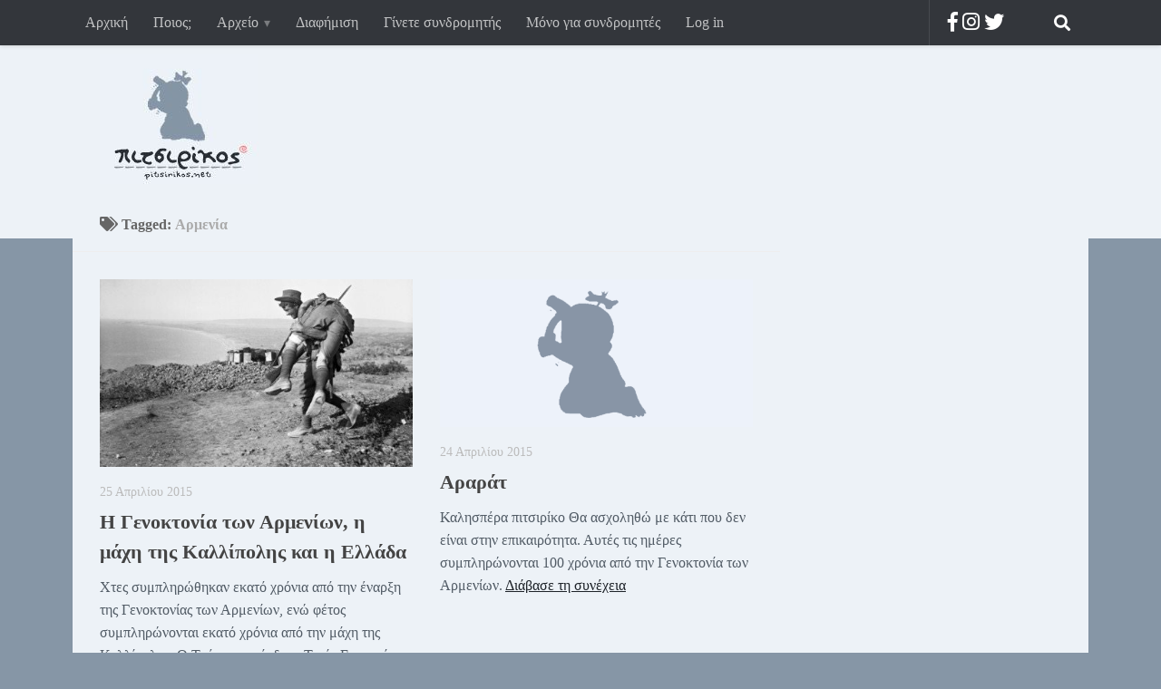

--- FILE ---
content_type: text/html; charset=utf-8
request_url: https://www.google.com/recaptcha/api2/aframe
body_size: 267
content:
<!DOCTYPE HTML><html><head><meta http-equiv="content-type" content="text/html; charset=UTF-8"></head><body><script nonce="Ka9Rg8wkX5DdjvgUE5dICw">/** Anti-fraud and anti-abuse applications only. See google.com/recaptcha */ try{var clients={'sodar':'https://pagead2.googlesyndication.com/pagead/sodar?'};window.addEventListener("message",function(a){try{if(a.source===window.parent){var b=JSON.parse(a.data);var c=clients[b['id']];if(c){var d=document.createElement('img');d.src=c+b['params']+'&rc='+(localStorage.getItem("rc::a")?sessionStorage.getItem("rc::b"):"");window.document.body.appendChild(d);sessionStorage.setItem("rc::e",parseInt(sessionStorage.getItem("rc::e")||0)+1);localStorage.setItem("rc::h",'1767458985928');}}}catch(b){}});window.parent.postMessage("_grecaptcha_ready", "*");}catch(b){}</script></body></html>

--- FILE ---
content_type: application/javascript
request_url: https://pitsirikos.net/js/app6.min.js
body_size: 636
content:
var dtyn=document,wtyn=window;var copy_div_id=dtyn.createElement("div");copy_div_id.id="copy-selection-div";copy_div_id.setAttribute("id","copy-selection-div");if(dtyn.body.firstChild){dtyn.body.insertBefore(copy_div_id,dtyn.body.firstChild)}else{if(dtyn.body){dtyn.body.appendChild(copy_div_id)}else{dtyn.getElementsByTagName("body")[0].appendChild(copy_div_id)}}copy_div_id.style.position="absolute";copy_div_id.style.top="-10000px";copy_div_id.style.left="-10001px";copy_div_id.style.display="none";var scrollPosition=0;function al(){scrollPosition=wtyn.scrollY||wtyn.pageYOffset||dtyn.body.scrollTop+(dtyn.documentElement&&dtyn.documentElement.scrollTop||0);copy_div_id.style.display="block";copy_div_id.innerHTML="";var h=null,f=null;if(wtyn.getSelection){if(dtyn.body.createTextRange){if(wtyn.getSelection().getRangeAt&&wtyn.getSelection().rangeCount){f=wtyn.getSelection().getRangeAt(0);h=f.cloneContents()}}else{if(wtyn.getSelection().removeAllRanges){f=wtyn.getSelection().getRangeAt(0);h=f.cloneContents()}else{return}}}else{if(dtyn.selection&&dtyn.selection.createRange&&dtyn.selection.type!="Control"){f=dtyn.selection.createRange();h=f.htmlText}else{return}}if((h)&&(typeof h!="undefined")){var b=' <br/><br/>Διαβάστε περισσότερα: <a href="'+dtyn.location.href+'">'+dtyn.location.href+"</a><br/>";if(wtyn.getSelection){if(dtyn.body.createTextRange){var c=dtyn.createElement("div");var e="";if(h.hasChildNodes()){var a=h.childNodes;for(var d=0;d<a.length;d++){c.appendChild(a[d])}}copy_div_id.innerHTML=c.innerHTML+b;var j=dtyn.body.createTextRange();j.moveToElementText(copy_div_id);j.select()}else{if(wtyn.getSelection().removeAllRanges){var g=dtyn.createElement("span");g.innerHTML=b;h.appendChild(g);copy_div_id.appendChild(h);wtyn.getSelection().selectAllChildren(copy_div_id)}else{}}}else{if(dtyn.selection&&dtyn.selection.createRange&&dtyn.selection.type!="Control"){copy_div_id.innerHTML=h+b;var j=dtyn.body.createTextRange();j.moveToElementText(copy_div_id);j.select()}else{return}}}setTimeout(function(){fo(f)},50);if(typeof ga!=="undefined"){ga("send","event","tcopy","copy init","unknown")}else{if(typeof _gaq!=="undefined"){_gaq.push(["_trackEvent","tcopy","copy init","unknown",undefined,false])}}}function fo(a){copy_div_id.style.display="none";if(wtyn.getSelection){var b=wtyn.getSelection();if(dtyn.body.createTextRange){}else{if(b.removeAllRanges){b.removeAllRanges();b.addRange(a)}else{}}}else{if(dtyn.body.createTextRange){if(a.text!==""){a.select()}}}dtyn.documentElement.scrollTop=dtyn.body.scrollTop=scrollPosition}function st(d){var e,f;if(dtyn.body.createTextRange){e=dtyn.body.createTextRange();e.moveToElementText(d);e.select();return true}else{if(wtyn.getSelection){f=wtyn.getSelection();e=dtyn.createRange();e.selectNodeContents(d);f.removeAllRanges();f.addRange(e);return true}}return false}function SelectAndCopyText(b){if(st(b)){dtyn.execCommand("copy")}}if(wtyn.addEventListener){dtyn.addEventListener("copy",al)}else{dtyn.body.oncopy=al};